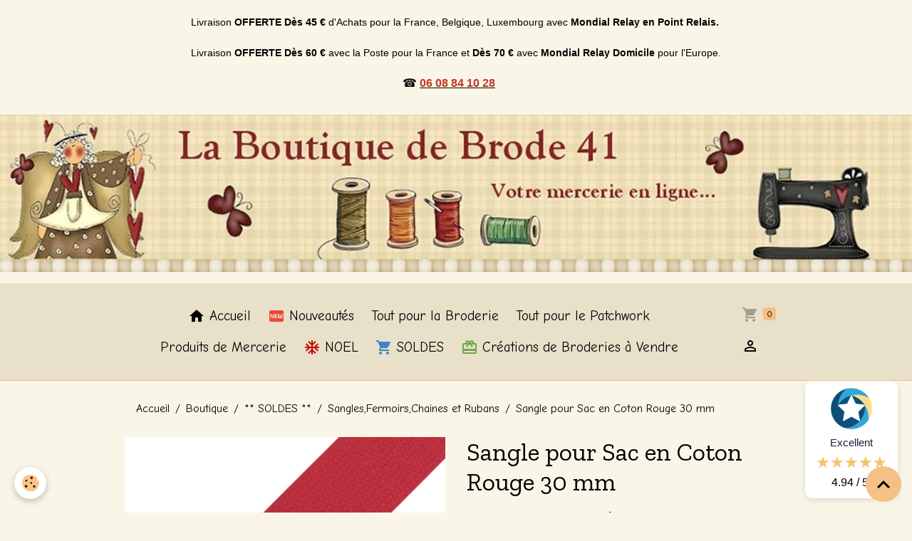

--- FILE ---
content_type: text/html; charset=UTF-8
request_url: https://www.laboutiquedebrode41.com/boutique/promotions/rubans/sangle-pour-sac-en-coton-rouge-30-mm.html
body_size: 98695
content:

<!DOCTYPE html>
<html lang="fr">
    <head>
        <title>Sangle pour Sac en Coton Rouge 30 mm</title>
        <meta name="theme-color" content="rgb(232, 224, 201)">
        <meta name="msapplication-navbutton-color" content="rgb(232, 224, 201)">
        <!-- METATAGS -->
        <!-- rebirth / drawing -->
<!--[if IE]>
<meta http-equiv="X-UA-Compatible" content="IE=edge">
<![endif]-->
<meta charset="utf-8">
<meta name="viewport" content="width=device-width, initial-scale=1, shrink-to-fit=no">
    <link href="//www.laboutiquedebrode41.com/fr/themes/designlines/606a1d7400ae56ecdf0b2c2c.css?v=6ba9c7378b8f9a7f8eb57739c1f75889" rel="stylesheet">
    <meta property="og:title" content="Sangle pour Sac en Coton Rouge 30 mm">
    <meta property="og:url" content="https://www.laboutiquedebrode41.com/boutique/promotions/rubans/sangle-pour-sac-en-coton-rouge-30-mm.html">
    <meta property="og:type" content="website">
    <meta name="description" content="Sangle pour Sac en Coton Rouge 30 mm">
    <meta property="og:description" content="Sangle pour Sac en Coton Rouge 30 mm">
    <meta name="keywords" content="Sangle pour Sac,Coton,Rouge,30mm">
    <link rel="image_src" href="https://www.laboutiquedebrode41.com/medias/images/sangle-pour-sac-en-coton-rouge-30mm.jpg">
    <meta property="og:image" content="https://www.laboutiquedebrode41.com/medias/images/sangle-pour-sac-en-coton-rouge-30mm.jpg">
    <link href="//www.laboutiquedebrode41.com/fr/themes/designlines/60a796c6f8c35cb862d14b62.css?v=e1989445a253c77f25fa39eeebcbbacc" rel="stylesheet">
    <link rel="canonical" href="https://www.laboutiquedebrode41.com/boutique/promotions/rubans/sangle-pour-sac-en-coton-rouge-30-mm.html">
    <meta name="msvalidate.01" content="EC6D9FAFD44EC109EEF68BD20847BB87">
<meta name="generator" content="e-monsite (e-monsite.com)">

    <link rel="icon" href="https://www.laboutiquedebrode41.com/medias/site/favicon/ange.jpg">
    <link rel="apple-touch-icon" sizes="114x114" href="https://www.laboutiquedebrode41.com/medias/site/mobilefavicon/ange-1.jpg?fx=c_114_114">
    <link rel="apple-touch-icon" sizes="72x72" href="https://www.laboutiquedebrode41.com/medias/site/mobilefavicon/ange-1.jpg?fx=c_72_72">
    <link rel="apple-touch-icon" href="https://www.laboutiquedebrode41.com/medias/site/mobilefavicon/ange-1.jpg?fx=c_57_57">
    <link rel="apple-touch-icon-precomposed" href="https://www.laboutiquedebrode41.com/medias/site/mobilefavicon/ange-1.jpg?fx=c_57_57">


        
    <link rel="preconnect" href="https://fonts.googleapis.com">
    <link rel="preconnect" href="https://fonts.gstatic.com" crossorigin="anonymous">
    <link href="https://fonts.googleapis.com/css?family=Comic+Neue:300,300italic,400,400italic,700,700italic%7CZilla+Slab:300,300italic,400,400italic,700,700italic&display=swap" rel="stylesheet">

<link href="//www.laboutiquedebrode41.com/themes/combined.css?v=6_1642769533_3722" rel="stylesheet">


<link rel="preload" href="//www.laboutiquedebrode41.com/medias/static/themes/bootstrap_v4/js/jquery-3.6.3.min.js?v=26012023" as="script">
<script src="//www.laboutiquedebrode41.com/medias/static/themes/bootstrap_v4/js/jquery-3.6.3.min.js?v=26012023"></script>
<link rel="preload" href="//www.laboutiquedebrode41.com/medias/static/themes/bootstrap_v4/js/popper.min.js?v=31012023" as="script">
<script src="//www.laboutiquedebrode41.com/medias/static/themes/bootstrap_v4/js/popper.min.js?v=31012023"></script>
<link rel="preload" href="//www.laboutiquedebrode41.com/medias/static/themes/bootstrap_v4/js/bootstrap.min.js?v=31012023" as="script">
<script src="//www.laboutiquedebrode41.com/medias/static/themes/bootstrap_v4/js/bootstrap.min.js?v=31012023"></script>
<script src="//www.laboutiquedebrode41.com/themes/combined.js?v=6_1642769533_3722&lang=fr"></script>
<script type="application/ld+json">
    {
        "@context" : "https://schema.org/",
        "@type" : "WebSite",
        "name" : "La Boutique de Brode41",
        "url" : "https://www.laboutiquedebrode41.com/"
    }
</script>

<script async src="//pagead2.googlesyndication.com/pagead/js/adsbygoogle.js"></script>
<script>
  (adsbygoogle = window.adsbygoogle || []).push({
    google_ad_client: "ca-pub-9962519564969678",
    enable_page_level_ads: true
  });
</script>

<!-- Global site tag (gtag.js) - Google Analytics -->
<script async src="https://www.googletagmanager.com/gtag/js?id=UA-17327757-2"></script>
<script>
  window.dataLayer = window.dataLayer || [];
  function gtag(){dataLayer.push(arguments);}
  gtag('js', new Date());

  gtag('config', 'UA-17327757-2');
</script>




        <!-- //METATAGS -->
            <script src="//www.laboutiquedebrode41.com/medias/static/js/rgpd-cookies/jquery.rgpd-cookies.js?v=2085"></script>
    <script>
                                    $(document).ready(function() {
            $.RGPDCookies({
                theme: 'bootstrap_v4',
                site: 'www.laboutiquedebrode41.com',
                privacy_policy_link: '/about/privacypolicy/',
                cookies: [{"id":null,"favicon_url":"https:\/\/ssl.gstatic.com\/analytics\/20210414-01\/app\/static\/analytics_standard_icon.png","enabled":true,"model":"google_analytics","title":"Google Analytics","short_description":"Permet d'analyser les statistiques de consultation de notre site","long_description":"Indispensable pour piloter notre site internet, il permet de mesurer des indicateurs comme l\u2019affluence, les produits les plus consult\u00e9s, ou encore la r\u00e9partition g\u00e9ographique des visiteurs.","privacy_policy_url":"https:\/\/support.google.com\/analytics\/answer\/6004245?hl=fr","slug":"google-analytics"},{"id":null,"favicon_url":"","enabled":true,"model":"addthis","title":"AddThis","short_description":"Partage social","long_description":"Nous utilisons cet outil afin de vous proposer des liens de partage vers des plateformes tiers comme Twitter, Facebook, etc.","privacy_policy_url":"https:\/\/www.oracle.com\/legal\/privacy\/addthis-privacy-policy.html","slug":"addthis"}],
                modal_title: 'Gestion\u0020des\u0020cookies',
                modal_description: 'd\u00E9pose\u0020des\u0020cookies\u0020pour\u0020am\u00E9liorer\u0020votre\u0020exp\u00E9rience\u0020de\u0020navigation,\nmesurer\u0020l\u0027audience\u0020du\u0020site\u0020internet,\u0020afficher\u0020des\u0020publicit\u00E9s\u0020personnalis\u00E9es,\nr\u00E9aliser\u0020des\u0020campagnes\u0020cibl\u00E9es\u0020et\u0020personnaliser\u0020l\u0027interface\u0020du\u0020site.',
                privacy_policy_label: 'Consulter\u0020la\u0020politique\u0020de\u0020confidentialit\u00E9',
                check_all_label: 'Tout\u0020cocher',
                refuse_button: 'Refuser',
                settings_button: 'Param\u00E9trer',
                accept_button: 'Accepter',
                callback: function() {
                    // website google analytics case (with gtag), consent "on the fly"
                    if ('gtag' in window && typeof window.gtag === 'function') {
                        if (window.jsCookie.get('rgpd-cookie-google-analytics') === undefined
                            || window.jsCookie.get('rgpd-cookie-google-analytics') === '0') {
                            gtag('consent', 'update', {
                                'ad_storage': 'denied',
                                'analytics_storage': 'denied'
                            });
                        } else {
                            gtag('consent', 'update', {
                                'ad_storage': 'granted',
                                'analytics_storage': 'granted'
                            });
                        }
                    }
                }
            });
        });
    </script>
        <script async src="https://www.googletagmanager.com/gtag/js?id=G-4VN4372P6E"></script>
<script>
    window.dataLayer = window.dataLayer || [];
    function gtag(){dataLayer.push(arguments);}
    
    gtag('consent', 'default', {
        'ad_storage': 'denied',
        'analytics_storage': 'denied'
    });
    
    gtag('js', new Date());
    gtag('config', 'G-4VN4372P6E');
</script>

        
    <!-- Global site tag (gtag.js) -->
        <script async src="https://www.googletagmanager.com/gtag/js?id=UA-17327757-2"></script>
        <script>
        window.dataLayer = window.dataLayer || [];
        function gtag(){dataLayer.push(arguments);}

gtag('consent', 'default', {
            'ad_storage': 'denied',
            'analytics_storage': 'denied'
        });
        gtag('set', 'allow_ad_personalization_signals', false);
                gtag('js', new Date());
        gtag('config', 'UA-17327757-2');
    </script>
                <script src="//www.laboutiquedebrode41.com/medias/static/themes/ems_framework/js/masonry.pkgd.min.js"></script>
        <script src="//www.laboutiquedebrode41.com/medias/static/themes/ems_framework/js/imagesloaded.pkgd.min.js"></script>
                            <script id="widget-econfiance-js" position="right" src="https://certification.e-confiance.fr/js/certification/widget.js?v=2" slug="laboutiquedebrode41" ext="fr" defer></script>
                    </head>
    <body id="boutique_run_promotions_rubans_sangle-pour-sac-en-coton-rouge-30-mm" data-template="e-commerce">
        

                <!-- CUSTOMIZE AREA -->
        <div id="top-site">
            <p><span style="font-family:Arial,Helvetica,sans-serif;"><span style="font-size:10px;"></span></span></p>

<p style="text-align: center;"><span style="font-size:18px;"><span style="font-family:Courier New,Courier,monospace;"></span></span></p>

<h3 style="margin-bottom: 19px; text-indent: 0pt; text-align: center;"><span style="font-size:10pt"><span style="font-family:&quot;Times New Roman&quot;"><span style="color:black"><span lang="fr" style="font-size:13.5pt"><span style="font-family:&quot;Courier New&quot;"><span style="language:fr"></span></span></span></span></span></span></h3>

<p style="text-align:center; margin-bottom:19px; text-indent:0pt"><span style="font-size:14px;"><span style="font-family:Tahoma,Geneva,sans-serif;"><span style="line-height:75%"><span style="color:black"><span lang="fr"><span style="line-height:75%">Livraison </span></span><strong><span lang="fr"><span style="line-height:75%"><span style="font-weight:bold">OFFERTE&nbsp;</span></span></span></strong></span></span></span></span><span style="font-size:14px;"><span style="font-family:Tahoma,Geneva,sans-serif;"><span style="line-height:75%"><span style="color:black"><strong><span lang="fr"><span style="line-height:75%"><span style="font-weight:bold">D&egrave;s 45 &euro;</span></span></span></strong><span lang="fr"><span style="line-height:75%"> d&#39;Achats p</span></span></span></span></span><span style="font-family:Tahoma,Geneva,sans-serif;"><span style="line-height:75%"><span style="color:black"><span lang="fr"><span style="line-height:75%">our la France,&nbsp;Belgique, Luxembourg&nbsp;</span></span></span></span></span><span style="font-family:Tahoma,Geneva,sans-serif;"><span style="line-height:75%"><span style="color:black"><span lang="fr"><span style="line-height:75%">avec&nbsp;</span></span><span lang="fr"><span style="line-height:75%"><span style="font-weight:bold">Mondial Relay en Point Relais.&nbsp;</span></span></span></span></span></span></span></p>

<p style="text-align:center; margin-bottom:19px; text-indent:0pt"><span style="font-size:14px;"><span style="font-family:Tahoma,Geneva,sans-serif;"><span style="color:black"><span style="font-size:14px;"><span style="font-family:Tahoma,Geneva,sans-serif;"><span style="line-height:75%"><span style="color:black"><span lang="fr"><span style="line-height:75%">Livraison </span></span><strong><span lang="fr"><span style="line-height:75%"><span style="font-weight:bold">OFFERTE&nbsp;</span></span></span>D&egrave;s 60 &euro;</strong>&nbsp;avec la Poste&nbsp;pour la France&nbsp;et&nbsp;</span></span></span></span><span style="font-size:14px;"><span style="font-family:Tahoma,Geneva,sans-serif;"><span style="line-height:75%"><span style="color:black"><strong><span lang="fr"><span style="line-height:75%"><span style="font-weight:bold">D&egrave;s </span></span></span></strong></span></span></span></span><strong>70 &euro;</strong> avec <strong>Mondial Relay Domicile</strong>&nbsp;pour l&#39;Europe.</span></span></span></p>

<p style="text-align: center;"><span style="font-size:18px;"><span style="font-family:Courier New,Courier,monospace;"></span></span></p>

<p style="text-align: center;"><span style="font-family:Tahoma,Geneva,sans-serif;"><span style="font-size:16px;">☎️&nbsp;<strong><a href="tel:0608841028"><span style="color:#c0392b;">06 08 84 10 28</span></a><span style="color:#c0392b;">&nbsp; </span></strong></span></span><span style="font-size:14px;"><span style="font-family:Tahoma,Geneva,sans-serif;">&nbsp;</span><span style="font-family:Courier New,Courier,monospace;">&nbsp;</span></span></p>

<p style="text-align: center;"><span style="color:#c0392b;"></span><span style="display: none;">&nbsp;</span></p>

        </div>
                <!-- BRAND TOP -->
                                                                                    <div id="brand-top-wrapper" class="contains-brand d-flex justify-content-center">
                                    <a class="top-brand d-block text-center mr-0" href="https://www.laboutiquedebrode41.com/">
                                                    <img src="https://www.laboutiquedebrode41.com/medias/site/logos/logo2.jpg" alt="laboutiquedebrode41" class="img-fluid brand-logo d-none d-lg-inline-block">
                                                                            <span class="brand-titles d-lg-flex flex-column mb-0">
                                <span class="brand-title d-none">La Boutique de Brode41</span>
                                                    </span>
                                            </a>
                            </div>
        
        <!-- NAVBAR -->
                                                                                                                                    <nav class="navbar navbar-expand-lg py-lg-4 radius-top" id="navbar" data-animation="sliding">
                        <div class="container">
                                            <button id="buttonBurgerMenu" title="BurgerMenu" class="navbar-toggler collapsed" type="button" data-toggle="collapse" data-target="#menu">
                    <span></span>
                    <span></span>
                    <span></span>
                    <span></span>
                </button>
                <div class="collapse navbar-collapse flex-lg-grow-0 mx-lg-auto" id="menu">
                                                                                                                <ul class="navbar-nav navbar-menu nav-all nav-all-center">
                                                                                                                                                                                            <li class="nav-item" data-index="1">
                            <a class="nav-link" href="https://www.laboutiquedebrode41.com/">
                                                                                                                                                                                <i class="material-icons md-home"></i>
                                                                Accueil
                            </a>
                                                                                </li>
                                                                                                                                                                                            <li class="nav-item" data-index="2">
                            <a class="nav-link" href="https://www.laboutiquedebrode41.com/pages/les-nouveautes-de-la-semaine.html">
                                                                                                                                                                                <i class="material-icons md-fiber_new" style="color:rgb(244, 67, 54)"></i>
                                                                Nouveautés
                            </a>
                                                                                </li>
                                                                                                                                                                                            <li class="nav-item" data-index="3">
                            <a class="nav-link" href="https://www.laboutiquedebrode41.com/boutique/tout-pour-la-broderie/" onclick="window.open(this.href);return false;">
                                                                Tout pour la Broderie
                            </a>
                                                                                </li>
                                                                                                                                                                                            <li class="nav-item" data-index="4">
                            <a class="nav-link" href="https://www.laboutiquedebrode41.com/boutique/tout-pour-le-patchwork/" onclick="window.open(this.href);return false;">
                                                                Tout pour le Patchwork
                            </a>
                                                                                </li>
                                                                                                                                                                                            <li class="nav-item" data-index="5">
                            <a class="nav-link" href="https://www.laboutiquedebrode41.com/boutique/produits-de-mercerie/" onclick="window.open(this.href);return false;">
                                                                Produits de Mercerie
                            </a>
                                                                                </li>
                                                                                                                                                                                            <li class="nav-item" data-index="6">
                            <a class="nav-link" href="https://www.laboutiquedebrode41.com/boutique/noel/">
                                                                                                                                                                                <i class="material-icons md-ac_unit" style="color:rgb(204, 0, 0)"></i>
                                                                NOEL
                            </a>
                                                                                </li>
                                                                                                                                                                                            <li class="nav-item" data-index="7">
                            <a class="nav-link" href="https://www.laboutiquedebrode41.com/boutique/promotions/" onclick="window.open(this.href);return false;">
                                                                                                                                                                                <i class="material-icons md-local_grocery_store" style="color:rgb(61, 133, 198)"></i>
                                                                SOLDES
                            </a>
                                                                                </li>
                                                                                                                                                                                            <li class="nav-item" data-index="8">
                            <a class="nav-link" href="https://www.laboutiquedebrode41.com/boutique/creations-de-broderies-a-vendre/">
                                                                                                                                                                                <i class="material-icons md-card_giftcard" style="color:rgb(106, 168, 79)"></i>
                                                                Créations de Broderies à Vendre
                            </a>
                                                                                </li>
                                    </ul>
            
                                    
                    
                                        <ul class="navbar-nav navbar-widgets ml-lg-4">
                                                                        <li class="nav-item">
                            <a href="https://www.laboutiquedebrode41.com/boutique/do/cart/" class="nav-link">
                                <i class="material-icons md-shopping_cart"></i>
                                <span class="d-lg-none">Panier</span>
                                <span class="badge badge-primary" data-role="cart-count"></span>
                            </a>
                        </li>
                        <li class="nav-item">
                            <a href="https://www.laboutiquedebrode41.com/boutique/do/account/" class="nav-link">
                                <i class="material-icons md-perm_identity"></i>
                                <span class="d-lg-none">Votre compte</span>
                            </a>
                        </li>
                                            </ul>
                                        
                    
                                    </div>
                        </div>
                    </nav>

        <!-- HEADER -->
                <!-- //HEADER -->

        <!-- WRAPPER -->
                                        <div id="wrapper">

                            <main id="main">

                                                                    <div class="container">
                                                        <ol class="breadcrumb">
                                    <li class="breadcrumb-item"><a href="https://www.laboutiquedebrode41.com">Accueil</a></li>
                                                <li class="breadcrumb-item"><a href="https://www.laboutiquedebrode41.com/boutique/">Boutique</a></li>
                                                <li class="breadcrumb-item"><a href="https://www.laboutiquedebrode41.com/boutique/promotions/">** SOLDES **</a></li>
                                                <li class="breadcrumb-item"><a href="https://www.laboutiquedebrode41.com/boutique/promotions/rubans/">Sangles,Fermoirs,Chaines et Rubans</a></li>
                                                <li class="breadcrumb-item active">Sangle pour Sac en Coton Rouge 30 mm</li>
                        </ol>

    <script type="application/ld+json">
        {
            "@context": "https://schema.org",
            "@type": "BreadcrumbList",
            "itemListElement": [
                                {
                    "@type": "ListItem",
                    "position": 1,
                    "name": "Accueil",
                    "item": "https://www.laboutiquedebrode41.com"
                  },                                {
                    "@type": "ListItem",
                    "position": 2,
                    "name": "Boutique",
                    "item": "https://www.laboutiquedebrode41.com/boutique/"
                  },                                {
                    "@type": "ListItem",
                    "position": 3,
                    "name": "** SOLDES **",
                    "item": "https://www.laboutiquedebrode41.com/boutique/promotions/"
                  },                                {
                    "@type": "ListItem",
                    "position": 4,
                    "name": "Sangles,Fermoirs,Chaines et Rubans",
                    "item": "https://www.laboutiquedebrode41.com/boutique/promotions/rubans/"
                  },                                {
                    "@type": "ListItem",
                    "position": 5,
                    "name": "Sangle pour Sac en Coton Rouge 30 mm",
                    "item": "https://www.laboutiquedebrode41.com/boutique/promotions/rubans/sangle-pour-sac-en-coton-rouge-30-mm.html"
                  }                          ]
        }
    </script>
                                                </div>
                                            
                                        
                                        
                                                                                                        
<div class="view view-eco" id="view-item" data-category="rubans">
    <div class="container">
        <div class="row">
                            <div class="col-12 col-md-6">
                    <div id="eco-carousel" class="carousel slide" data-height="auto" data-interval="false" data-role="product-carousel">
                                                <div class="carousel-inner">
                                                            <div class="carousel-item active"  >
                                    <a href="https://www.laboutiquedebrode41.com/medias/images/sangle-en-coton-rouge-30mm.jpg" data-toggle="lightbox" data-gallery="product-pictures" data-type="image">
                                        <img src="https://www.laboutiquedebrode41.com/medias/images/sangle-en-coton-rouge-30mm.jpg?v=1" alt="Sangle en coton rouge 30mm" class="carousel-img img-fluid">
                                    </a>
                                </div>
                                                        <span id="carousel-zoom"><i class="material-icons md-zoom_in md-lg"></i></span>
                        </div>
                    </div>
                                    </div>
                        <div class="col-12 col-md-6">

                <h1 class="view-title">
                    Sangle pour Sac en Coton Rouge 30 mm                 </h1>

                
                <div class="shortdescription">
                                                                        <p><span style="font-size:18px;"><span style="font-family:Arial,Helvetica,sans-serif;">Sangle pour sac 30mm, &eacute;paisseur 1,4 mm</span></span></p>

<p><span style="font-size:18px;"><span style="font-family:Arial,Helvetica,sans-serif;">100% coton,&nbsp;</span></span></p>

<p><span style="font-size:18px;"><span style="font-family:Arial,Helvetica,sans-serif;"><span style="color: rgb(153, 51, 102);"><strong>La sangle est vendue qu&#39;au m&egrave;tre ou multiple de m&egrave;tre</strong></span></span></span></p>

<p><span style="font-size:18px;"><span style="font-family:Arial,Helvetica,sans-serif;"><span style="color: rgb(153, 51, 102);"><strong>En cas d&#39;achat multiple, l&#39;article ne sera pas coup&eacute;</strong></span></span></span></p>

<p><span style="font-size:18px;"><span style="font-family:Arial,Helvetica,sans-serif;"><span style="color: rgb(153, 51, 102);"><strong>Si vous d&eacute;sirez 2 m&egrave;tres, vous mettez 2 dans la Qt&eacute;, Ainsi de suite...</strong></span></span></span></p>
                                                            </div>

                                    <div class="introduction">
                        <p><script
src="https://www.paypal.com/sdk/js?client-id=AW8B6q7UO5EbVsfT09LKY0nZ8ichWZUCV2ta1v2rS3wexyPsgh3yXu1YIbE-3QTfqdlCrfTogZ8QDDfZ&currency=EUR&components=messages"
data-namespace="PayPalSDK">
</script><!-- Dans votre code, mettez à jour dynamiquement
data-pp-amount en le remplaçant par le prix ou le montant du panier.
Par exemple, data-pp-amount="89,99"
pour un produit de 89,99 €.
--></p>

<p>&nbsp;</p>

<table align="left" border="0" cellpadding="0" cellspacing="0" style="width:auto;">
	<tbody>
		<tr>
			<td style="width: 125px;"><img alt="Payplug logo" class="img-left" src="https://www.laboutiquedebrode41.com/medias/images/payplug-logo.png?fx=r_125_70" style="width: 109px; height: 60px; float: left;" /></td>
			<td>
			<p><span style="font-size:14px;"><span style="font-family:Arial,Helvetica,sans-serif;"><img alt="Paiement 100% sécurisé" id="ps_checkout-payment-method-logo-block-img" src="https://www.demerenfille.fr/modules/ps_checkout/views/img/lock_checkout.svg" />&nbsp;Paiement 100% s&eacute;curis&eacute;</span></span></p>

			<p><span style="font-size:14px;"><span style="font-family:Arial,Helvetica,sans-serif;"><span style="font-size:14px;"><span style="font-family:Arial,Helvetica,sans-serif;"><img alt="" data-v-65649e9b="" role="presentation" src="https://www.paypalobjects.com/js-sdk-logos/2.2.7/paypal-default.svg" style="float: left;" /></span></span></span></span><span style="font-size:14px;"><span style="font-family:Arial,Helvetica,sans-serif;"><span style="font-size:14px;"><span style="font-family:Arial,Helvetica,sans-serif;"><span style="font-size:14px;"><span style="font-family:Arial,Helvetica,sans-serif;"><span style="font-size:14px;"><span style="font-family:Arial,Helvetica,sans-serif;"><span style="font-size:14px;"><span style="font-family:Arial,Helvetica,sans-serif;">&nbsp;&nbsp;<span style="font-size:14px;"><span style="font-family:Arial,Helvetica,sans-serif;"><span style="font-size:14px;"><span style="font-family:Arial,Helvetica,sans-serif;"><img alt="" data-v-b9787851="" role="presentation" src="https://www.paypalobjects.com/js-sdk-logos/2.2.7/pp-default.svg" />&nbsp;</span></span></span></span></span></span></span></span></span></span></span></span></span></span><span style="font-size:12px;"><span style="font-family:Arial,Helvetica,sans-serif;"><span style="font-family:Arial,Helvetica,sans-serif;"><span style="font-family:Arial,Helvetica,sans-serif;"><span style="font-family:Arial,Helvetica,sans-serif;"><span style="font-family:Arial,Helvetica,sans-serif;">4X PayPal&nbsp;</span></span></span></span></span></span></p>
			</td>
		</tr>
		<tr>
			<td style="text-align: center;">&nbsp;<img alt="Camion 0 4" class="img-center" height="60" src="https://www.laboutiquedebrode41.com/medias/images/camion-0--4.jpg?fx=r_60_60" width="60" /></td>
			<td>
			<p style="text-indent: 0pt;">&nbsp;</p>

			<p style="text-indent: 0pt;"><span style="font-size:14px;"><a href="https://www.laboutiquedebrode41.com/pages/informations/frais-de-port-gratuit-50.html"><span style="font-family:Arial,Helvetica,sans-serif;"><span style="color:black"><span lang="fr"><span style="font-weight:bold">LIVRAISON&nbsp;</span></span></span></span><span style="font-family:Arial,Helvetica,sans-serif;"><span style="color:black"><span lang="fr"><span style="font-weight:bold">OFFERTE</span></span></span></span></a></span></p>

			<p style="text-indent: 0pt;"><span style="font-size:12px;"><a href="https://www.laboutiquedebrode41.com/pages/informations/frais-de-port-gratuit-50.html"><span style="color:#2980b9;"><span style="font-family:&quot;Times New Roman&quot;"><strong><span style="font-family:Arial,Helvetica,sans-serif;"><span lang="fr">A partir de</span></span></strong></span><strong><span style="font-family:Arial,Helvetica,sans-serif;">&nbsp;</span><span style="font-family:Arial,Helvetica,sans-serif;"><span lang="fr">45&euro; d&rsquo;achat en Point Relais</span></span></strong></span></a></span></p>
			</td>
		</tr>
	</tbody>
</table>

<p>&nbsp;</p>
                    </div>
                
                
    
<div id="site-module-4e8268025c2e6fde4dbcee2e" class="site-module" data-itemid="4e8268025c2e6fde4dbcee2e" data-siteid="4e8267fdb5b96fde4dbceefc" data-category="item"></div>

                                        <div class="basket" data-role="basket">
        
        
                    <p class="availability"><span class="availibity-label">Disponibilité :</span> <i class="material-icons md-lens md-sm text-success"></i> Article disponible</p>
        
                            
        
        
        
        
                    <div class="add-to-basket">
                <div class="price">
                                            <p><span title="Soldes" class="badge badge-sale">Soldes</span></p>
                    
                                        
                                            <p>
                                                            <span class="old-price price-ttc d-inline-block mr-2">1,80€ &nbsp;TTC</span>
                                                        <span class="final-price price-ttc d-inline-block">0,90€&nbsp;TTC</span>
                        </p>
                    
                                            <p class="text-muted">
                                                                                                                                
                                soit <strong>50%</strong> de remise
                                                    </p>
                                    </div>
                                                        <div class="input-group numeric-stepper" data-max="25" data-role="eco-numeric-stepper">
                        <div class="input-group-prepend">
                            <button type="button" class="btn btn-secondary" disabled data-stepper="down">
                                <i class="material-icons md-remove"></i>
                            </button>
                        </div>
                        <input data-role="product-qty" id="qty_606a1d73f1e956ecdf0b73ba" type="text" value="1" class="form-control">
                        <div class="input-group-append">
                            <button type="button" class="btn btn-secondary" data-stepper="up">
                                <i class="material-icons md-add"></i>
                            </button>
                        </div>
                    </div>
                                            <button id="add-to-cart-desktop" type="button" class="btn btn-primary" onclick="modules.ecom.addToCart('https://www.laboutiquedebrode41.com/boutique', '606a1d73f1e956ecdf0b73ba', '', $('#qty_606a1d73f1e956ecdf0b73ba').val(), 0, '');">Ajouter au panier</button>
                                                                        </div>
        
        
            </div>

                
                
                
                
                                        <p class="tag-line">
                    <a href="https://www.laboutiquedebrode41.com/boutique/do/tag/sangle-pour-sac" class="btn btn-outline-secondary btn-sm">Sangle pour Sac</a>
            </p>

                            </div>
        </div>
    </div>

            
<div id="rows-606a1d7400ae56ecdf0b2c2c" class="rows" data-total-pages="1" data-current-page="1">
                            
                        
                                                                                        
                                                                
                
                        
                
                
                                    
                
                                                    
        
                                    <div id="row-606a1d7400ae56ecdf0b2c2c-1" class="row-container pos-1  page_1 container">
                    <div class="row-content">
                                                    <h2 class="row-title text-center" data-line-v-id="649c2e04e3ef97ffe760132c">
                                                                Sangle pour Sac en Coton Rouge 30 mm
                                                            </h2>
                                                                                <div class="row" data-role="line">
                                    
                                                                                
                                                                                                                                                                                                            
                                                                                                                                                                
                                                                                
                                                                                
                                                                                                                        
                                                                                
                                                                                                                                                                                                                                                                        
                                                                                        <div data-role="cell" data-size="lg" id="cell-649c2e04e400fdf6c60dbcf0" class="col empty-column">
                                               <div class="col-content col-no-widget">                                                        &nbsp;
                                                                                                    </div>
                                            </div>
                                                                                                                                                        </div>
                                            </div>
                                    </div>
                        </div>

    
    
    
    <div class="container plugin-list">
        <div class="row">
            <div class="col">
                <div class="plugins">
                    
                                            <div id="social-" class="plugin" data-plugin="social">
    <div class="a2a_kit a2a_kit_size_32 a2a_default_style">
        <a class="a2a_dd" href="https://www.addtoany.com/share"></a>
        <a class="a2a_button_facebook"></a>
        <a class="a2a_button_x"></a>
        <a class="a2a_button_email"></a>
    </div>
    <script>
        var a2a_config = a2a_config || {};
        a2a_config.onclick = 1;
        a2a_config.locale = "fr";
    </script>
    <script async src="https://static.addtoany.com/menu/page.js"></script>
</div>                    
                    
                    
                                    </div>
            </div>
        </div>
    </div>

    
            <div id="bottom-eco" class="container mt-4">
            <div class="row">
                <div class="col">
                    
<div id="rows-666b12670ea8439c0103732d" class="rows" data-total-pages="1" data-current-page="1">
                            
                        
                                                                                        
                                                                
                
                        
                
                
                                    
                
                                
        
                                    <div id="row-666b12670ea8439c0103732d-1" class="row-container pos-1  page_1 container">
                    <div class="row-content">
                                                                                <div class="row" data-role="line">
                                    
                                                                                
                                                                                                                                                                                                            
                                                                                                                                                                
                                                                                
                                                                                
                                                                                                                        
                                                                                
                                                                                                                                                                                                                                                                        
                                                                                        <div data-role="cell" data-size="lg" id="cell-666b12670ee829fdb4301d1f" class="col empty-column">
                                               <div class="col-content col-no-widget">                                                        &nbsp;
                                                                                                    </div>
                                            </div>
                                                                                                                                                        </div>
                                            </div>
                                    </div>
                        </div>

                </div>
            </div>
        </div>
    
    
    
    
                <script type="application/ld+json">
        {
          "@context": "http://schema.org/",
          "@type": "Product",
          "name": "Sangle pour Sac en Coton Rouge 30 mm",
                    "image": [
                          "https://www.laboutiquedebrode41.com/medias/images/sangle-en-coton-rouge-30mm.jpg"                      ],
                    "description": "&lt;p&gt;&lt;span style=&quot;font-size:18px;&quot;&gt;&lt;span style=&quot;font-family:Arial,Helvetica,sans-serif;&quot;&gt;Sangle pour sac 30mm, &amp;eacute;paisseur 1,4 mm&lt;/span&gt;&lt;/span&gt;&lt;/p&gt;

&lt;p&gt;&lt;span style=&quot;font-size:18px;&quot;&gt;&lt;span style=&quot;font-family:Arial,Helvetica,sans-serif;&quot;&gt;100% coton,&amp;nbsp;&lt;/span&gt;&lt;/span&gt;&lt;/p&gt;

&lt;p&gt;&lt;span style=&quot;font-size:18px;&quot;&gt;&lt;span style=&quot;font-family:Arial,Helvetica,sans-serif;&quot;&gt;&lt;span style=&quot;color: rgb(153, 51, 102);&quot;&gt;&lt;strong&gt;La sangle est vendue qu&amp;#39;au m&amp;egrave;tre ou multiple de m&amp;egrave;tre&lt;/strong&gt;&lt;/span&gt;&lt;/span&gt;&lt;/span&gt;&lt;/p&gt;

&lt;p&gt;&lt;span style=&quot;font-size:18px;&quot;&gt;&lt;span style=&quot;font-family:Arial,Helvetica,sans-serif;&quot;&gt;&lt;span style=&quot;color: rgb(153, 51, 102);&quot;&gt;&lt;strong&gt;En cas d&amp;#39;achat multiple, l&amp;#39;article ne sera pas coup&amp;eacute;&lt;/strong&gt;&lt;/span&gt;&lt;/span&gt;&lt;/span&gt;&lt;/p&gt;

&lt;p&gt;&lt;span style=&quot;font-size:18px;&quot;&gt;&lt;span style=&quot;font-family:Arial,Helvetica,sans-serif;&quot;&gt;&lt;span style=&quot;color: rgb(153, 51, 102);&quot;&gt;&lt;strong&gt;Si vous d&amp;eacute;sirez 2 m&amp;egrave;tres, vous mettez 2 dans la Qt&amp;eacute;, Ainsi de suite...&lt;/strong&gt;&lt;/span&gt;&lt;/span&gt;&lt;/span&gt;&lt;/p&gt;",
          "mpn": "Sangle pour sac",
                                                  "aggregateRating": {
                    "@type": "AggregateRating",
                    "ratingValue": "4.94",
                    "ratingCount": "432"
                  },
                                          "review": [
                            {
                  "@type": "Review",
                  "author": {
                    "@type": "Person",
                    "name": "Corinne C"
                  },
                  "reviewRating": {
                    "@type": "Rating",
                    "ratingValue": "5",
                    "bestRating": "5"
                  },
                  "datePublished": "2026-01-19T16:51:46+01:00",
                  "reviewBody": "C'est toujours parfait ! Merci !"
                },                            {
                  "@type": "Review",
                  "author": {
                    "@type": "Person",
                    "name": "SYLVIE S"
                  },
                  "reviewRating": {
                    "@type": "Rating",
                    "ratingValue": "5",
                    "bestRating": "5"
                  },
                  "datePublished": "2026-01-19T13:41:39+01:00",
                  "reviewBody": "comme toujours tres bien"
                },                            {
                  "@type": "Review",
                  "author": {
                    "@type": "Person",
                    "name": "Sophie D"
                  },
                  "reviewRating": {
                    "@type": "Rating",
                    "ratingValue": "5",
                    "bestRating": "5"
                  },
                  "datePublished": "2026-01-19T13:09:00+01:00",
                  "reviewBody": "Commande expédiée très rapidement,comme dhabitude !!! RAS pour"
                },                            {
                  "@type": "Review",
                  "author": {
                    "@type": "Person",
                    "name": "Cecile L"
                  },
                  "reviewRating": {
                    "@type": "Rating",
                    "ratingValue": "5",
                    "bestRating": "5"
                  },
                  "datePublished": "2026-01-19T12:13:55+01:00",
                  "reviewBody": "Cest toujours un plaisir de commander avec Véronique !! Elle nous tient bien informés du suivi des commandes et fait toujours au mieux!! Merci Véronique !"
                },                            {
                  "@type": "Review",
                  "author": {
                    "@type": "Person",
                    "name": "Laurence V"
                  },
                  "reviewRating": {
                    "@type": "Rating",
                    "ratingValue": "5",
                    "bestRating": "5"
                  },
                  "datePublished": "2026-01-18T13:20:03+01:00",
                  "reviewBody": "Très bonne expérience"
                }                      ],
                    "offers": {
                          "@type": "Offer",
              "price": "1.80",
                        "priceCurrency": "EUR",
            "url": "https://www.laboutiquedebrode41.com/boutique/promotions/rubans/sangle-pour-sac-en-coton-rouge-30-mm.html",
            "priceValidUntil": "2026-02-22",
                        "availability": "http://schema.org/InStock",
                                    "shippingDetails":
            {
                "@type": "OfferShippingDetails",
                "shippingRate": {
                "@type": "MonetaryAmount",
                    "value": "9.40",
                    "currency": "EUR"
                },
                "shippingDestination": {
                    "@type": "DefinedRegion",
                    "addressCountry": "FR"
                },
                "deliveryTime": {
                    "@type": "ShippingDeliveryTime",
                    "handlingTime": {
                      "@type": "QuantitativeValue",
                      "minValue": 1,
                      "maxValue": 5,
                      "unitCode": "DAY"
                    },
                    "transitTime": {
                      "@type": "QuantitativeValue",
                      "minValue": 1,
                      "maxValue": 5,
                      "unitCode": "DAY"
                    }
                }
            },
                        "seller": {
             "@type": "Organization",
             "name": "La Boutique de Brode41"
            }
          }
        }
    </script>

    
                <script>
        if (window.innerWidth < 575) {
            window.addEventListener("scroll", function() {
                var scrollPosition = window.pageYOffset || document.documentElement.scrollTop;
                var scrollToTopButton = document.querySelector(".scroll-to-top");

            });

            window.addEventListener("scroll", function() {
                var scrollPosition = window.pageYOffset || document.documentElement.scrollTop;
                var anchor_mobile = document.getElementById("anchor-mobile");

                if (scrollPosition > 500) {

                    // Afficher le bouton lorsqu'on est à plus de 500px du haut de la page
                    // On joue avec l'opacité pour l'effet de transition

                    setTimeout(() => {  anchor_mobile.classList.remove("d-none"); }, 0);
                    setTimeout(() => {  anchor_mobile.classList.remove("opacity-0"); }, 300);
                }
                else {

                    anchor_mobile.classList.add("opacity-0");
                    anchor_mobile.classList.add("d-none");
                }
            });

            if (document.querySelector(".scroll-to-top")) {

                document.querySelector(".scroll-to-top").addEventListener("click", function() {
                    window.scrollTo({
                        top: 0,
                        behavior: "smooth"
                    });
                });

            }

        }
    </script>

    
    
    <script>
        emsChromeExtension.init('product', '606a1d73f1e956ecdf0b73ba', 'e-monsite.com');
    </script>

    </div>

<script>
    $(document).ready(function() {
        //Affichage du nombre d'étoiles dynamique selon note moyenne
        var avRatings = document.getElementsByClassName('econfiance-product-reviews-av_rating');
        for (var i = 0, len = avRatings.length; i < len; i++) {
            var avRating = avRatings[i];
            // Note utilisateur
            var average = avRating.getAttribute('data-rating');
            var reviewId = avRating.id;
            // Note initiale
            var ratings = [
                average
            ];
            // Nb total d'étoile
            var starsTotal = 5;
            for (var rating in ratings) {
                // Obtenir pourcentage
                var starPercentage = ratings[rating] / starsTotal * 100;
                // Arrondir au 10 le plus proche
                var starPercentageRounded = `${starPercentage}%`;
                // Définir le remplissage des étoiles selon pourcentage
                document.querySelector(`#econfiance-product-reviews-stars-inner-`+reviewId).style.width = starPercentageRounded;
            }
        }
    });
</script>

                </main>

                        </div>
        <!-- //WRAPPER -->

                <footer id="footer" class="frieze-circles">
                            
<div id="rows-60a796c6f8c35cb862d14b62" class="rows" data-total-pages="1" data-current-page="1">
                            
                        
                                                                                        
                                                                
                
                        
                
                
                                    
                                    
                                
        
                                    <div id="row-60a796c6f8c35cb862d14b62-1" class="row-container pos-1 page_1 row-separated container">
                    <div class="row-content">
                                                                                <div class="row align-items-stretch" data-role="line">
                                    
                                                                                
                                                                                                                                                                                                            
                                                                                                                                                                                                                                                    
                                                                                
                                                                                
                                                                                                                        
                                                                                                                                                                    
                                                                                                                                                                            
                                                                                        <div data-role="cell" data-size="sm" id="cell-675f43af003c000000029f32" class="col " style="-ms-flex-preferred-size:33.333333333333%;flex-basis:33.333333333333%">
                                               <div class="col-content col-no-widget">                                                        <p style="text-align: center;"><a href="https://www.laboutiquedebrode41.com/pages/informations/contact.html"><img alt="Heures ouverture" class="img-center img-circle" height="299" src="/medias/images/heures-ouverture.jpg?fx=r_376_300" width="376" /></a></p>

                                                                                                    </div>
                                            </div>
                                                                                                                        
                                                                                
                                                                                                                                                                                                            
                                                                                                                                                                                                                                                    
                                                                                
                                                                                
                                                                                                                        
                                                                                                                                                                    
                                                                                                                                                                            
                                                                                        <div data-role="cell" data-size="xs" id="cell-68a3756e9d350000000217a7" class="col " style="-ms-flex-preferred-size:22.239459029435%;flex-basis:22.239459029435%">
                                               <div class="col-content col-no-widget">                                                        <p style="text-align: center;">&nbsp;</p>

<p style="text-align: center;"><span style="font-size:18px;"><span style="font-family:Arial,Helvetica,sans-serif;">Suivez nous sur</span></span>&nbsp;</p>

<p style="text-align: center;"><a href="https://www.facebook.com/laboutique.debrode?locale=fr_FR" title="Favebook"><img alt="Favebook" class="img-center img-circle" height="100" src="/medias/images/favebook.png?fx=r_100_100" width="100" /></a><a href="https://www.instagram.com/laboutiquedebrode41/" title="Instragram logo"><img alt="Instragram logo" class="img-center img-circle" height="100" src="/medias/images/instragram-logo.jpg?fx=r_100_100" width="100" /></a></p>

                                                                                                    </div>
                                            </div>
                                                                                                                        
                                                                                
                                                                                                                                                                                                            
                                                                                                                                                                                                                                                    
                                                                                
                                                                                
                                                                                                                        
                                                                                                                                                                    
                                                                                                                                                                            
                                                                                        <div data-role="cell" data-size="sm" id="cell-675f4e8724ed00000002e538" class="col " style="-ms-flex-preferred-size:44.427207637232%;flex-basis:44.427207637232%">
                                               <div class="col-content col-no-widget">                                                        
<div id="rmOrganism">
  <div class="rmEmbed rmLayout--horizontal rmBase">
    <div data-page-type="formSubscribe" class="rmBase__body rmSubscription">
      <form method="post" action="https://t76600c13.emailsys2a.net/289/300/c0e9f4c482/subscribe/form.html?_g=1758389666" class="rmBase__content">
        <div class="rmBase__container">
          <div class="rmBase__section">
            <div class="rmBase__el rmBase__el--heading">
              <h1 class="rmBase__comp--heading">
                Inscription à Newsletter
    <!-- this linebreak is important, don't remove it! this will force trailing linebreaks to be displayed -->
                <br>
              </h1>
            </div>
          </div>
          <div class="rmBase__section">
            <div class="rmBase__el rmBase__el--text">
              <div class="rmBase__comp--text">
                Restez Informé des Nouveautés et des Offres Spéciales !
    <!-- this linebreak is important, don't remove it! this will force trailing linebreaks to be displayed -->
                <br>
              </div>
            </div>
          </div>
          <div class="rmBase__section">
            <div class="rmBase__el rmBase__el--input rmBase__el--label-pos-none" data-field="firstname">
              <label for="firstname" class="rmBase__compLabel rmBase__compLabel--hideable">
                Prénom
              </label>
              <div class="rmBase__compContainer">
                <input type="text" name="firstname" id="firstname" placeholder="Prénom" value="" class="rmBase__comp--input comp__input">
                <div class="rmBase__compError"></div>
              </div>
            </div>
            <div class="rmBase__el rmBase__el--input rmBase__el--label-pos-none" data-field="lastname">
              <label for="lastname" class="rmBase__compLabel rmBase__compLabel--hideable">
                Nom de famille
              </label>
              <div class="rmBase__compContainer">
                <input type="text" name="lastname" id="lastname" placeholder="Nom de famille" value="" class="rmBase__comp--input comp__input">
                <div class="rmBase__compError"></div>
              </div>
            </div>
            <div class="rmBase__el rmBase__el--input rmBase__el--label-pos-none" data-field="email">
              <label for="email" class="rmBase__compLabel rmBase__compLabel--hideable rmBase__compLabel--required">
                Adresse mail
              </label>
              <div class="rmBase__compContainer">
                <input type="text" name="email" id="email" placeholder="E-mail" value="" class="rmBase__comp--input comp__input">
                <div class="rmBase__compError"></div>
              </div>
            </div>
          </div>
          <div class="rmBase__section">
            <div class="rmBase__el rmBase__el--text">
              <div class="rmBase__comp--text">
                Merci de renseigner un texte
    <!-- this linebreak is important, don't remove it! this will force trailing linebreaks to be displayed -->
                <br>
              </div>
            </div>
          </div>
          <div class="rmBase__section">
            <div class="rmBase__el rmBase__el--consent" data-field="consent_text">
              <div class="rmBase__comp--checkbox">
                J'accepte l'utilisation de mes données personnelles pour recevoir les newsletters de la Boutique de Brode41 et je sais que je peux révoquer cette autorisation à tout moment.
              </div>
            </div>
          </div>
          <div class="rmBase__section">
            <div class="rmBase__el rmBase__el--cta">
              <button type="submit" class="rmBase__comp--cta">
                S'inscrire
              </button>
            </div>
          </div>
        </div>
      </form>
    </div>
    <div data-page-type="pageSubscribeSuccess" class="rmBase__body rmSubscription hidden">
      <div class="rmBase__content">
        <div class="rmBase__container">
          <div class="rmBase__section">
            <div class="rmBase__el rmBase__el--heading">
              <h1 class="rmBase__comp--heading">
                Merci pour votre inscription !
    <!-- this linebreak is important, don't remove it! this will force trailing linebreaks to be displayed -->
                <br>
              </h1>
            </div>
          </div>
          <div class="rmBase__section">
            <div class="rmBase__el rmBase__el--text">
              <div class="rmBase__comp--text">
                Nous venons de vous envoyer un e-mail ! Veuillez confirmer votre inscription en cliquant sur le lien d'activation qu'il contient.
    <!-- this linebreak is important, don't remove it! this will force trailing linebreaks to be displayed -->
                <br>
              </div>
            </div>
          </div>
        </div>
      </div>
    </div>
  </div>
</div>
<style>
        .rmBody.rmBody--embed {
        background: #E8E0C9;
    }
    #rmOrganism .rmBase {
        background: #E8E0C9;
        color: #922829;
        font-family: Arial, Helvetica, sans-serif;
    }
    #rmOrganism .rmBase__comp--textlink {
        color: #FFFFFF;
    }
    #rmOrganism .rmBase__comp--link {
        color: #FFFFFF;
    }
    #rmOrganism .rmBase__comp--button {
        background: #FFFFFF;
        border: 2px solid #959484;
        border-radius: 5px;
        color: #363635;
    }
    #rmOrganism .rmBase__comp--cta {
        background: #FFFFFF;
        border: 2px solid #959484;
        border-radius: 5px;
        color: #363635;
    }
    #rmOrganism .rmBase__compError {
        color: #FFFFFF;
        background-color: #FF0000;
    }
        #rmOrganism .rmSubscription {
        background: #E8E0C9;
        color: #922829;
        font-family: Arial, Helvetica, sans-serif;
    }
    #rmOrganism .rmSubscription .rmBase__el {
        font-size: 14px;
        margin-bottom: 1em;
    }
    #rmOrganism .rmSubscription .rmBase__el--logo {
        text-align: center;
    }
    #rmOrganism .rmSubscription .rmBase__el--heading {
        margin-bottom: 0px;
        text-align: center;
    }
    #rmOrganism .rmSubscription .rmBase__el--text {
        margin-bottom: 28px;
        text-align: center;
    }
    #rmOrganism .rmSubscription .rmBase__el--link {
        text-align: center;
    }
    #rmOrganism .rmSubscription .rmBase__el--captcha {
        text-align: center;
    }
    #rmOrganism .rmSubscription .rmBase__el--cta {
        align-items: stretch
    }
    #rmOrganism .rmSubscription .rmBase__el--legal-notice {
        text-align: center;
    }
    #rmOrganism .rmSubscription .rmBase__comp--heading {
        color: #010101;
        font-size: 28px;
        line-height: 37px;
    }
    #rmOrganism .rmSubscription .rmBase__comp--text {
        font-size: 14px;
        line-height: 21px;
    }
    #rmOrganism .rmSubscription .rmBase__compLabel {
        color: #F6BF85;
    }
    #rmOrganism .rmSubscription .rmBase__comp--cta {
        font-size: 14px;
    }
    #rmOrganism .rmPopup__close {
        font-family: Arial, Helvetica, sans-serif;
    }
    #rmOrganism .rmPopup__backdrop {
        background: #303233;
        opacity: 0.6;
    }
        #rmOrganism .rmPage {
        background: #E8E0C9;
        color: #922829;
        font-family: Arial, Helvetica, sans-serif;
    }
    #rmOrganism .rmPage .rmBase__comp--heading {
        color: #010101;
    }
    #rmOrganism .rmPage .rmBase__compLabel {
        color: #922829;
    }
    .rmBody{margin:0;padding:0}#rmOrganism{box-sizing:border-box}#rmOrganism *{color:currentColor;border:0;font-size:100%;font:inherit;margin:0;outline:none;padding:0;vertical-align:baseline}#rmOrganism *,#rmOrganism :after,#rmOrganism :before{box-sizing:inherit}#rmOrganism button::-moz-focus-inner,#rmOrganism input::-moz-focus-inner{border:0;padding:0}#rmOrganism input[type=email],#rmOrganism input[type=password],#rmOrganism input[type=text],#rmOrganism textarea{-webkit-appearance:none}#rmOrganism .hidden{display:none!important}#rmOrganism .rmPopup__container{bottom:0;display:none;left:0;overflow:hidden;pointer-events:none;position:fixed;right:0;top:0;z-index:1000}#rmOrganism .rmPopup__container.rmPopup--show{display:flex}#rmOrganism .rmPopup__container .rmPopup__backdrop{display:block;height:100%;left:0;pointer-events:auto;position:absolute;top:0;width:100%}#rmOrganism .rmPopup__container .rmPopup{overflow:hidden;pointer-events:auto}#rmOrganism .rmPopup__container .rmPopup .rmPopup__close{align-items:center;appearance:none;background:rgba(0,0,0,.6);border-radius:100%;color:#fff;cursor:pointer;display:flex;flex-direction:column;font-family:Arial,Helvetica,sans-serif;font-size:20px;font-weight:700;height:1.6em;justify-content:center;line-height:1;position:absolute;right:2px;text-align:center;top:2px;width:1.6em;z-index:100}#rmOrganism .rmPopup__container .rmPopup .rmPopup__close:focus-visible{outline:2px solid rgba(0,0,0,.85);outline-offset:2px}#rmOrganism .rmPopup__container .rmPopup.rmPopup--modal{border-radius:1em 1em 0 0;max-height:90%;overflow:hidden;position:absolute;bottom:0;left:50%;transform:translate(-50%);width:98%}@media screen and (min-width:768px){#rmOrganism .rmPopup__container .rmPopup.rmPopup--modal{border-radius:1em;box-shadow:0 0 1em rgba(0,0,0,.25);bottom:auto;top:5%;width:calc(100% - 2em)}}#rmOrganism .rmPopup__container .rmPopup.rmPopup--sidebar{border-radius:1em 0 0 0;box-shadow:0 0 1em rgba(0,0,0,.25);max-height:calc(100% - 1em);overflow:hidden;position:absolute;right:0;bottom:0;width:calc(100% - 1em)}#rmOrganism .rmPopup__container .rmPopup.rmPopup--banner{box-shadow:0 0 1em rgba(0,0,0,.15);overflow:hidden;position:absolute;left:0;width:100%}#rmOrganism .rmPopup__container .rmPopup.rmPopup--banner.rmLayout--banner-top{top:0}#rmOrganism .rmPopup__container .rmPopup.rmPopup--banner.rmLayout--banner-bottom{bottom:0}#rmOrganism .rmBase__el .comp__input,#rmOrganism .rmBase__el .comp__select{background:#fff;border:none;border-radius:.25em;box-shadow:inset 0 2px 1px rgba(0,0,0,.1),inset 0 0 0 1px rgba(0,0,0,.45);color:#666;font-family:inherit;font-size:1em;font-weight:400;height:2.5em;line-height:1.5;margin:0;outline:none;padding:.5em;vertical-align:top;width:100%}#rmOrganism .rmBase__el .comp__input:hover,#rmOrganism .rmBase__el .comp__select:hover{box-shadow:inset 0 2px 1px rgba(0,0,0,.1),inset 0 0 0 1px rgba(0,0,0,.85)}#rmOrganism .rmBase__el .comp__input:focus,#rmOrganism .rmBase__el .comp__select:focus{box-shadow:inset 0 2px 1px rgba(0,0,0,.1),inset 0 0 0 1px rgba(0,0,0,.85);color:#333;outline:1px solid rgba(0,0,0,.85)}#rmOrganism .rmBase__el .comp__input::placeholder{color:currentColor!important;opacity:1!important}#rmOrganism .rmBase__el.rmBase__el--has-error .rmBase__compError{display:inline-block}#rmOrganism .rmBase__el--title .rmBase__comp--titleInput{margin-top:1em}#rmOrganism .rmBase__el--image{margin:0!important}#rmOrganism .rmBase__compLabel--required:after{content:"*";font-weight:700;margin-left:.5ch;pointer-events:none;user-select:none}#rmOrganism .rmBase__comp--image{background:no-repeat 50%;height:100%;position:relative;width:100%}#rmOrganism .rmBase__comp--image.image--fit{background-size:cover}#rmOrganism .rmBase__comp--image .image__link{display:block;height:100%;width:100%}#rmOrganism .rmBase__comp--logo{border:none;display:inline-block;height:auto;max-width:100%;vertical-align:top}#rmOrganism .rmBase__comp--logolink{display:inline-block}#rmOrganism .rmBase__comp--cta{cursor:pointer;display:inline-block;font-family:inherit;line-height:1.5;font-weight:700;text-align:center;padding:.5em 1.5em}#rmOrganism .rmBase__comp--cta:focus-visible{outline:2px solid rgba(0,0,0,.85);outline-offset:2px}#rmOrganism .rmBase__comp--button,#rmOrganism .rmBase__comp--link{cursor:pointer;display:inline-block;line-height:1.5;text-decoration:none}#rmOrganism .rmBase__comp--button:focus-visible,#rmOrganism .rmBase__comp--link:focus-visible{outline:2px solid rgba(0,0,0,.85);outline-offset:2px}#rmOrganism .rmBase__comp--link{font-weight:400;padding:.5em 0}#rmOrganism .rmBase__comp--link:hover{text-decoration:underline}#rmOrganism .rmBase__comp--button{font-weight:700;padding:.5em 1em}#rmOrganism .rmBase__comp--textlink{cursor:pointer;font-weight:400;text-decoration:none}#rmOrganism .rmBase__comp--textlink:hover{text-decoration:underline}#rmOrganism .rmBase__comp--textlink:focus-visible{outline:2px solid rgba(0,0,0,.85);outline-offset:2px}#rmOrganism .rmBase__comp--captcha{display:inline-block;max-width:100%;overflow:hidden;text-align:left;vertical-align:top}#rmOrganism .rmBase__comp--coupon{border:2px dashed;display:inline-block;line-height:1.5;padding:.75em 2.25em}#rmOrganism .rmBase__comp--birthday{display:flex}#rmOrganism .rmBase__comp--birthday .comp__select{flex-grow:1;min-width:1%}#rmOrganism .rmBase__comp--birthday .comp__select:not(:first-child){margin-left:1em}#rmOrganism .rmBase__comp--privacy{align-items:center;display:flex}#rmOrganism .rmBase__comp--privacy .privacy__visual{flex-shrink:0;font-size:16px;height:4em;margin-right:1em;width:4em}#rmOrganism .rmBase__comp--privacy .privacy__text{font-size:11px;line-height:1.4;text-align:left}#rmOrganism .rmBase__comp--privacy .privacy__text a{color:currentColor;text-decoration:underline}#rmOrganism .rmBase__comp--privacy .privacy__text a:focus-visible{outline:2px solid rgba(0,0,0,.85);outline-offset:2px}#rmOrganism .rmBase__comp--checkbox .vFormCheckbox,#rmOrganism .rmBase__comp--radio .vFormCheckbox{align-items:flex-start;display:inline-flex}#rmOrganism .rmBase__comp--checkbox .vFormCheckbox .vFormCheckbox__input,#rmOrganism .rmBase__comp--radio .vFormCheckbox .vFormCheckbox__input{appearance:none;background:#fff;border:1px solid rgba(0,0,0,.45);border-radius:.25em;color:#333;cursor:pointer;display:inline-block;flex-shrink:0;height:1.25em;line-height:0;position:relative;vertical-align:top;width:1.25em}#rmOrganism .rmBase__comp--checkbox .vFormCheckbox .vFormCheckbox__input:checked:after,#rmOrganism .rmBase__comp--radio .vFormCheckbox .vFormCheckbox__input:checked:after{background:url("data:image/svg+xml;charset=utf-8,%3Csvg xmlns='http://www.w3.org/2000/svg' viewBox='0 0 20 20' width='10' height='10'%3E%3Cpath fill='%23333' d='M19.4 2.6c-.8-.8-2-.8-2.8 0L6.4 12.8l-3-3.1c-.8-.8-2-.8-2.8 0-.8.8-.8 2 0 2.8L5.1 17c.8.8 2 .8 2.8 0l1.4-1.4L19.4 5.4c.8-.8.8-2 0-2.8z'/%3E%3C/svg%3E") no-repeat 50%;content:"";display:block;height:.75em;left:50%;margin:-.375em 0 0 -.375em;position:absolute;top:50%;width:.75em}#rmOrganism .rmBase__comp--checkbox .vFormCheckbox .vFormCheckbox__input:focus-visible,#rmOrganism .rmBase__comp--radio .vFormCheckbox .vFormCheckbox__input:focus-visible{outline:2px solid rgba(0,0,0,.85);outline-offset:2px}#rmOrganism .rmBase__comp--checkbox .vFormCheckbox .vFormCheckbox__label,#rmOrganism .rmBase__comp--radio .vFormCheckbox .vFormCheckbox__label{font-size:1em;line-height:1.25;margin:0}#rmOrganism .rmBase__comp--checkbox .vFormCheckbox .vFormCheckbox__label--required:after,#rmOrganism .rmBase__comp--radio .vFormCheckbox .vFormCheckbox__label--required:after{content:"*";font-weight:700;pointer-events:none;user-select:none}#rmOrganism .rmBase__comp--checkbox .vFormCheckbox .vFormCheckbox__input~.vFormCheckbox__label,#rmOrganism .rmBase__comp--radio .vFormCheckbox .vFormCheckbox__input~.vFormCheckbox__label{margin:0 0 0 .75em}#rmOrganism .rmBase__comp--checkbox .vFormCheckbox:hover .vFormCheckbox__input,#rmOrganism .rmBase__comp--radio .vFormCheckbox:hover .vFormCheckbox__input{border-color:rgba(0,0,0,.85)}#rmOrganism .rmBase__comp--checkbox{font-size:1em;line-height:1.25}#rmOrganism .rmBase__comp--radio{padding-top:.625em}#rmOrganism .rmBase__comp--radio .vFormRadio__group--inline,#rmOrganism .rmBase__comp--radio .vFormRadio__group--stacked{display:inline-flex;flex-direction:row;flex-wrap:wrap}#rmOrganism .rmBase__comp--radio .vFormRadio__group--stacked{flex-direction:column}#rmOrganism .rmBase__comp--radio .vFormRadio{align-items:flex-start;display:inline-flex;vertical-align:top}#rmOrganism .rmBase__comp--radio .vFormRadio .vFormRadio__input{appearance:none;background:#fff;border:1px solid rgba(0,0,0,.45);border-radius:100%;color:#333;cursor:pointer;display:inline-block;flex-shrink:0;height:1.25em;line-height:0;position:relative;vertical-align:top;width:1.25em}#rmOrganism .rmBase__comp--radio .vFormRadio .vFormRadio__input:checked:after{background:currentColor;border-radius:100%;content:"";display:block;height:.5em;left:50%;margin:-.25em 0 0 -.25em;position:absolute;top:50%;width:.5em}#rmOrganism .rmBase__comp--radio .vFormRadio .vFormRadio__input:focus-visible{outline:2px solid rgba(0,0,0,.85);outline-offset:2px}#rmOrganism .rmBase__comp--radio .vFormRadio .vFormRadio__label{font-size:1em;line-height:1.25;margin:0 0 0 .75em}#rmOrganism .rmBase__comp--radio .vFormRadio:hover .vFormRadio__input{border-color:rgba(0,0,0,.85)}#rmOrganism .rmBase__comp--radio .vFormRadio--inline{display:inline-flex}#rmOrganism .rmBase__comp--radio .vFormRadio--inline:not(:first-child){margin-left:1em}#rmOrganism .rmBase__comp--radio .vFormRadio--stacked{display:flex}#rmOrganism .rmBase__comp--radio .vFormRadio--stacked:not(:first-child){margin-top:.5em}#rmOrganism .rmBase__compError{border-radius:3px;display:none;font-size:12px;font-weight:700;line-height:1.5;margin-top:2px;padding:1px 5px}#rmOrganism .rmBase__compError--radio{margin-top:.5em}#rmOrganism .rmBase__comp--legal-noticeDivider{background:currentColor;border:none;color:inherit;display:inline-block;font-size:1em;height:2px;line-height:0;margin-bottom:1em;opacity:.25;overflow:hidden;width:10em}#rmOrganism .rmBase__comp--legal-notice{font-size:11px;line-height:1.4}@media screen and (min-width:480px){#rmOrganism .rmSubscription .rmBase__el.rmBase__el--label-pos-left{display:flex}#rmOrganism .rmSubscription .rmBase__el.rmBase__el--label-pos-left .rmBase__compLabel{flex-basis:30%;flex-shrink:0;hyphens:auto;margin:0;max-width:30%;padding:.625em .5em 0 0}#rmOrganism .rmSubscription .rmBase__el.rmBase__el--label-pos-left .rmBase__compContainer{flex-grow:1}}#rmOrganism .rmLayout--vertical.rmBase{display:flex;flex-direction:column;max-width:480px}@media screen and (min-width:768px){#rmOrganism .rmLayout--vertical.rmBase .rmBase__container{padding:2em}}#rmOrganism .rmLayout--vertical.rmBase.rmLayout--vertical-image-top .rmBase__el--image{flex-shrink:0;height:100px}@media screen and (min-width:768px){#rmOrganism .rmLayout--vertical.rmBase.rmLayout--vertical-image-top .rmBase__el--image{height:140px}}#rmOrganism .rmLayout--vertical.rmBase.rmLayout--vertical-image-right{max-width:640px}#rmOrganism .rmLayout--vertical.rmBase.rmLayout--vertical-image-right .rmBase__el--image{flex-shrink:0;height:100px}@media screen and (min-width:768px){#rmOrganism .rmLayout--vertical.rmBase.rmLayout--vertical-image-right .rmBase__body{flex-direction:row}#rmOrganism .rmLayout--vertical.rmBase.rmLayout--vertical-image-right .rmBase__el--image{flex-basis:0px;flex-grow:1;height:auto;order:10}#rmOrganism .rmLayout--vertical.rmBase.rmLayout--vertical-image-right .rmBase__content{flex-basis:80%;flex-grow:1;flex-shrink:0;max-width:400px}}#rmOrganism .rmLayout--vertical.rmBase.rmLayout--vertical-image-bottom .rmBase__el--image{flex-shrink:0;height:100px;order:10}@media screen and (min-width:768px){#rmOrganism .rmLayout--vertical.rmBase.rmLayout--vertical-image-bottom .rmBase__el--image{height:140px}}#rmOrganism .rmLayout--vertical.rmBase.rmLayout--vertical-image-left{max-width:640px}#rmOrganism .rmLayout--vertical.rmBase.rmLayout--vertical-image-left .rmBase__el--image{flex-shrink:0;height:100px}@media screen and (min-width:768px){#rmOrganism .rmLayout--vertical.rmBase.rmLayout--vertical-image-left .rmBase__body{flex-direction:row}#rmOrganism .rmLayout--vertical.rmBase.rmLayout--vertical-image-left .rmBase__el--image{flex-basis:0px;flex-grow:1;height:auto}#rmOrganism .rmLayout--vertical.rmBase.rmLayout--vertical-image-left .rmBase__content{flex-basis:80%;flex-grow:1;flex-shrink:0;max-width:400px}}#rmOrganism .rmLayout--horizontal.rmBase{display:flex;flex-direction:column;max-width:640px}@media screen and (min-width:768px){#rmOrganism .rmLayout--horizontal.rmBase .rmBase__container{padding:2em}#rmOrganism .rmLayout--horizontal.rmBase .rmBase__section{display:flex;flex-direction:row}#rmOrganism .rmLayout--horizontal.rmBase .rmBase__section .rmBase__el{flex-basis:0px;flex-grow:1;margin-right:1em}#rmOrganism .rmLayout--horizontal.rmBase .rmBase__section .rmBase__el:last-child{margin-right:0}#rmOrganism .rmLayout--horizontal.rmBase .rmBase__section .rmBase__el--cta:not(:only-child),#rmOrganism .rmLayout--horizontal.rmBase .rmBase__section .rmBase__el--link:not(:only-child){flex-basis:auto;flex-grow:0;flex-shrink:0}#rmOrganism .rmLayout--horizontal.rmBase .rmBase__section .rmBase__el--label-pos-top~.rmBase__el--cta:not(:only-child),#rmOrganism .rmLayout--horizontal.rmBase .rmBase__section .rmBase__el--label-pos-top~.rmBase__el--link:not(:only-child){align-self:flex-end}#rmOrganism .rmLayout--horizontal.rmBase .rmBase__section:last-child .rmBase__el{margin-bottom:0}}#rmOrganism .rmLayout--horizontal.rmBase.rmLayout--horizontal-image-right{max-width:800px}#rmOrganism .rmLayout--horizontal.rmBase.rmLayout--horizontal-image-right .rmBase__el--image{flex-shrink:0;height:100px}@media screen and (min-width:768px){#rmOrganism .rmLayout--horizontal.rmBase.rmLayout--horizontal-image-right .rmBase__body{flex-direction:row}#rmOrganism .rmLayout--horizontal.rmBase.rmLayout--horizontal-image-right .rmBase__el--image{flex-basis:0px;flex-grow:1;height:auto;order:10}#rmOrganism .rmLayout--horizontal.rmBase.rmLayout--horizontal-image-right .rmBase__content{flex-basis:90%;flex-grow:1;flex-shrink:0;max-width:640px}}#rmOrganism .rmLayout--horizontal.rmBase.rmLayout--horizontal-image-left{max-width:800px}#rmOrganism .rmLayout--horizontal.rmBase.rmLayout--horizontal-image-left .rmBase__el--image{flex-shrink:0;height:100px}@media screen and (min-width:768px){#rmOrganism .rmLayout--horizontal.rmBase.rmLayout--horizontal-image-left .rmBase__body{flex-direction:row}#rmOrganism .rmLayout--horizontal.rmBase.rmLayout--horizontal-image-left .rmBase__el--image{flex-basis:0px;flex-grow:1;height:auto}#rmOrganism .rmLayout--horizontal.rmBase.rmLayout--horizontal-image-left .rmBase__content{flex-basis:90%;flex-grow:1;flex-shrink:0;max-width:640px}}@media screen and (min-width:768px){#rmOrganism .rmLayout--banner.rmBase{display:flex;flex-direction:column}#rmOrganism .rmLayout--banner.rmBase .rmBase__content{margin:0 auto;max-width:1200px;width:100%}#rmOrganism .rmLayout--banner.rmBase .rmBase__container{padding:1em 2em}#rmOrganism .rmLayout--banner.rmBase .rmBase__section{display:flex;flex-direction:row;min-width:480px}#rmOrganism .rmLayout--banner.rmBase .rmBase__section .rmBase__el{flex-basis:0px;flex-grow:1;margin-right:1em}#rmOrganism .rmLayout--banner.rmBase .rmBase__section .rmBase__el:last-child{margin-right:0}#rmOrganism .rmLayout--banner.rmBase .rmBase__section .rmBase__el--cta:not(:only-child),#rmOrganism .rmLayout--banner.rmBase .rmBase__section .rmBase__el--link:not(:only-child){flex-basis:auto;flex-grow:0;flex-shrink:0}#rmOrganism .rmLayout--banner.rmBase .rmBase__section .rmBase__el--label-pos-top~.rmBase__el--cta:not(:only-child),#rmOrganism .rmLayout--banner.rmBase .rmBase__section .rmBase__el--label-pos-top~.rmBase__el--link:not(:only-child){align-self:flex-end}#rmOrganism .rmLayout--banner.rmBase .rmBase__section:last-child .rmBase__el{margin-bottom:0}}#rmOrganism .rmSubscription.rmBase__body{display:flex;flex-direction:column;overflow:hidden}#rmOrganism .rmSubscription .rmBase__content{-webkit-overflow-scrolling:touch;box-sizing:border-box;margin:0;overflow:auto}#rmOrganism .rmSubscription .rmBase__container{padding:2em 1em}#rmOrganism .rmSubscription .rmBase__el .rmBase__compLabel{display:block;line-height:1.25;margin:0 0 .25em;max-width:99%;overflow:hidden;text-overflow:ellipsis;vertical-align:top;white-space:nowrap}#rmOrganism .rmSubscription .rmBase__el.rmBase__el--label-pos-none .rmBase__compLabel.rmBase__compLabel--hideable{display:none}#rmOrganism .rmSubscription .rmBase__el.rmBase__el--cta{display:flex;flex-direction:column}#rmOrganism .rmSubscription .rmBase__section:last-child .rmBase__el:last-child{margin-bottom:0}.rmBody.rmBody--subscription.rmBody--popup{background:#e9edf2}.rmBody.rmBody--subscription.rmBody--embed #rmOrganism .rmBase{margin:0 auto}#rmOrganism .rmPage{font-size:16px}#rmOrganism .rmPage .rmBase__container{margin:0 auto;max-width:44em;padding:2em 1em}@media screen and (min-width:768px){#rmOrganism .rmPage .rmBase__container{padding:2em}}#rmOrganism .rmPage .rmBase__comp--heading{font-size:2em;line-height:1.25}#rmOrganism .rmPage .rmBase__compLabel{display:block;line-height:1.25;margin:0 0 .25em;max-width:99%;overflow:hidden;text-overflow:ellipsis;vertical-align:top;white-space:nowrap}#rmOrganism .rmPage .rmBase__el{font-size:1em;line-height:1.4;margin-bottom:1em}#rmOrganism .rmPage .rmBase__el--logo{margin:0 0 3em}#rmOrganism .rmPage .rmBase__el--coupon,#rmOrganism .rmPage .rmBase__el--cta,#rmOrganism .rmPage .rmBase__el--unsubscribe-reason{margin:3em 0}#rmOrganism .rmPage .rmBase__el--coupon .rmBase__compLabel,#rmOrganism .rmPage .rmBase__el--unsubscribe-reason .rmBase__compLabel{margin:0 0 .5em;max-width:100%;overflow:visible;text-overflow:unset;white-space:normal}#rmOrganism .rmPage .rmBase__el--unsubscribe-reason{text-align:left}#rmOrganism .rmPage .rmBase__el--legal-notice{margin-top:3rem;text-align:left}#rmOrganism .rmPage .rmBase__section:last-child .rmBase__el:last-child{margin-bottom:0}#rmOrganism .rmLayout--page-centered .rmPage .rmBase__container,#rmOrganism .rmLayout--page-centered .rmPage .rmBase__container .rmBase__el--legal-notice{text-align:center}#rmOrganism .rmLayout--legacy .rmBase__el .comp__input,#rmOrganism .rmLayout--legacy .rmBase__el .comp__select{border-radius:0;height:2em;padding:.25em .5em}@media screen and (min-width:360px){#rmOrganism .rmLayout--legacy .rmSubscription .rmBase__el.rmBase__el--label-pos-left{display:flex}#rmOrganism .rmLayout--legacy .rmSubscription .rmBase__el.rmBase__el--label-pos-left .rmBase__compLabel{flex-basis:140px;flex-shrink:0;hyphens:auto;margin:0;max-width:140px;padding:.375em .5em 0 0}#rmOrganism .rmLayout--legacy .rmSubscription .rmBase__el.rmBase__el--label-pos-left .rmBase__compContainer{flex-grow:1}}#rmOrganism .rmLayout--legacy.rmBase{display:flex;flex-direction:column;max-width:400px}#rmOrganism .rmLayout--legacy.rmBase .rmBase__container{padding:10px}.rmBody.rmBody--subscription.rmBody--legacy{background:transparent}.rmBody.rmBody--subscription.rmBody--legacy.rmBody--embed #rmOrganism .rmBase{margin:0 auto 0 0}
</style>
<script src="https://t76600c13.emailsys2a.net/form/289/300/842317a34e/embedded.js"></script>


                                                                                                    </div>
                                            </div>
                                                                                                                                                        </div>
                                            </div>
                                    </div>
                                                    
                        
                                                                                        
                                                                
                
                        
                
                
                                    
                
                                
        
                                    <div id="row-60a796c6f8c35cb862d14b62-2" class="row-container pos-2 page_1 container">
                    <div class="row-content">
                                                                                <div class="row" data-role="line">
                                    
                                                                                
                                                                                                                                                                                                            
                                                                                                                                                                
                                                                                
                                                                                
                                                                                                                        
                                                                                                                                                                    
                                                                                                                                                                            
                                                                                        <div data-role="cell" data-size="sm" id="cell-66e92534fd4f00000002a248" class="col" style="-ms-flex-preferred-size:31.226944667201%;flex-basis:31.226944667201%">
                                               <div class="col-content col-no-widget">                                                        <p style="text-align: center;"><span style="font-size:8px;"><span style="font-family:Arial,Helvetica,sans-serif;"><img alt="Moyens de Paiement" class="img-center" src="/medias/images/logo-paiements.jpg" style="width: 369px; height: 100px;" /></span></span><span style="font-size:18px;"><span style="font-family:Arial,Helvetica,sans-serif;"><a href="https://www.laboutiquedebrode41.com/pages/informations/comment-regler-votre-commande.html">Moyens de Paiement</a></span></span></p>

                                                                                                    </div>
                                            </div>
                                                                                                                        
                                                                                
                                                                                                                                                                                                            
                                                                                                                                                                
                                                                                
                                                                                
                                                                                                                        
                                                                                                                                                                    
                                                                                                                                                                            
                                                                                        <div data-role="cell" data-size="xs" id="cell-66e92534fd50000000024365" class="col" style="-ms-flex-preferred-size:24.570970328789%;flex-basis:24.570970328789%">
                                               <div class="col-content col-no-widget">                                                        <p style="text-align: center;"><span style="font-size:8px;"><span style="font-family:Arial,Helvetica,sans-serif;"></span></span><span style="font-size:8px;"><span style="font-family:Arial,Helvetica,sans-serif;"></span></span><span style="font-size:8px;"><span style="font-family:Arial,Helvetica,sans-serif;"><img alt="Contact" class="img-center" src="/medias/images/contact.png" style="width: 285px; height: 100px;" /></span></span><span style="font-size:18px;"><span style="font-family:Arial,Helvetica,sans-serif;"></span></span><span style="font-family:Arial,Helvetica,sans-serif;"><span style="font-size:12px;"></span></span><span style="font-size:18px;"><span style="font-family:Arial,Helvetica,sans-serif;"></span></span><span style="font-family:Arial,Helvetica,sans-serif;"><span style="font-size:9px;"></span></span><span style="font-size:18px;"><span style="font-family:Arial,Helvetica,sans-serif;"><a href="https://www.laboutiquedebrode41.com/pages/informations/contact.html">Contact</a></span></span></p>

                                                                                                    </div>
                                            </div>
                                                                                                                        
                                                                                
                                                                                                                                                                                                            
                                                                                                                                                                
                                                                                
                                                                                
                                                                                                                        
                                                                                                                                                                    
                                                                                                                                                                            
                                                                                        <div data-role="cell" data-size="xs" id="cell-66e92534fd50000000022995" class="col" style="-ms-flex-preferred-size:21.523656776263%;flex-basis:21.523656776263%">
                                               <div class="col-content col-no-widget">                                                        <p style="text-align: center;"><span style="font-family:Arial,Helvetica,sans-serif;"><span style="font-size:8px;"></span></span><span style="font-size:8px;"><span style="font-family:Arial,Helvetica,sans-serif;"><img alt="Votre fidélité vous rapporte !" class="img-center" src="/medias/images/votre-fidelite-vous-rapporte-1.jpg" style="width: 154px; height: 100px;" /></span></span><span style="font-size:18px;"><span style="font-family:Arial,Helvetica,sans-serif;"></span></span><span style="font-family:Arial,Helvetica,sans-serif;"><span style="font-size:10px;"></span></span><span style="font-size:8px;"></span><span style="font-size:8px;"></span><span style="font-family:Arial,Helvetica,sans-serif;"><span style="font-size:10px;"></span></span><span style="font-size:18px;"><span style="font-family:Arial,Helvetica,sans-serif;"><a href="https://www.laboutiquedebrode41.com/pages/informations/fidelite.html" style="text-align: center;">Votre fid&eacute;lit&eacute; vous rapporte !</a></span></span></p>

                                                                                                    </div>
                                            </div>
                                                                                                                        
                                                                                
                                                                                                                                                                                                            
                                                                                                                                                                
                                                                                
                                                                                
                                                                                                                        
                                                                                                                                                                    
                                                                                                                                                                            
                                                                                        <div data-role="cell" data-size="xs" id="cell-66e92534fd51000000028a9f" class="col" style="-ms-flex-preferred-size:22.678428227747%;flex-basis:22.678428227747%">
                                               <div class="col-content col-no-widget">                                                        <p style="text-align: center;"><span style="font-size:8px;"><span style="font-family:Arial,Helvetica,sans-serif;"></span></span><span style="font-size:8px;"><span style="font-family:Arial,Helvetica,sans-serif;"></span></span><span style="font-size:8px;"><span style="font-family:Arial,Helvetica,sans-serif;"><img alt="Frais de Livraison" class="img-center" src="/medias/images/livraison-1.jpg" style="width: 252px; height: 100px;" /></span></span><span style="font-family:Arial,Helvetica,sans-serif;"><span style="font-size:8px;"></span></span><span style="font-size:18px;"><span style="font-family:Arial,Helvetica,sans-serif;"><a href="https://www.laboutiquedebrode41.com/pages/informations/frais-de-port-gratuit-50.html">Frais de Livraison</a></span></span></p>

                                                                                                    </div>
                                            </div>
                                                                                                                                                        </div>
                                            </div>
                                    </div>
                        </div>

                        <div class="container">
                
                
                            </div>

                            <ul id="legal-mentions" class="footer-mentions">
            <li><a href="https://www.laboutiquedebrode41.com/about/legal/">Mentions légales</a></li>
    
    
                        <li><a href="https://www.laboutiquedebrode41.com/about/cgv/">Conditions générales de vente</a></li>
            
            <li><a href="https://www.laboutiquedebrode41.com/about/retraction/">Formulaire de rétractation</a></li>
    
    
            <li><button id="cookies" type="button" aria-label="Gestion des cookies">Gestion des cookies</button></li>
    </ul>
                    </footer>
        
        
                <script>
            document.addEventListener("DOMContentLoaded", function () {
    const availability = document.querySelector(".availability");

    if (availability && availability.textContent.includes("Livrable sous 10 jours")) {
      const icon = availability.querySelector("i");
      if (icon) {
        icon.classList.remove("text-danger");
        icon.classList.add("text-warning");
      }
    }
  });

        </script>
        
            

 
    
						 	 





                <button id="scroll-to-top" class="d-none d-sm-inline-block" type="button" aria-label="Scroll top" onclick="$('html, body').animate({ scrollTop:0}, 600);">
            <i class="material-icons md-lg md-expand_less"></i>
        </button>
        
                    <script>
                if (document.querySelector('#carrier_604a8141e98e56ecdf0b5dcd') !== null){
    document.querySelector('#carrier_569be54ed6635ca0d8e85c52').checked = true
}

document.querySelector('#navbar').appendChild(document.querySelector('#navbar-search'))
            </script>
            </body>
</html>


--- FILE ---
content_type: text/html; charset=UTF-8
request_url: https://certification.e-confiance.fr/widget/laboutiquedebrode41/right
body_size: 905
content:
    <div id="widget-econfiance" class="widget-econfiance-right" data-url="https://certification.e-confiance.fr/entreprise/laboutiquedebrode41">
        <diV class="widget-wrapper">
            <!-- Widget header -->
            <div class="widget-header">
                <h1 class="widget-header__title ec-blue">La Boutique de Brode41</h1>
                <div class="widget-header__icon"><img src="https://certification.e-confiance.fr/images/close.svg" width="24" height="24"></div>
            </div>

            <!-- Widget body -->
            <div class="widget-body">
                <div class="ec-row">
                    <div class="ec-col widget-small">
                        <img class="mb-2 widget-small__img" src="https://certification.e-confiance.fr/images/e-confiance.png" width="58" height="58" alt="logo-econfiance-badge">

                        <div class="widget-small__rating-text">
                            Excellent
                        </div>

                        <div class="widget-small__average-stars">
                            <span class="widget-small__average-stars-outer">
                                <span id="widget-econfiance-stars-inner-average" class="widget-small__average-stars-inner" width="0"></span>
                            </span>
                        </div>

                        <div>
                            <span style="margin-right:5px;" id="average" class="widget-econfiance-av_rating widget-small__average" data-rating="4.94"> 4.94 / 5</span>
                        </div>
                    </div>

                    <div class="ec-col ec-flex-column widget-xl">
                                                    <div class="ec-row widget-xl__line">
                                <div class="ec-col">
                                    Indice de confiance <span class="ec-success bold text-lg"><span id="confiance-index">82</span>%</span>
                                    <div class="ec-progress-bar-animated-alt ec-progress">
                                        <div class="ec-progress-bar ec-bg-success" role="progressbar" aria-valuenow="100" aria-valuemin="0" aria-valuemax="100" style="width: 100%;">
                                        </div>
                                    </div>
                                </div>
                            </div>
                        
                        <div class="ec-row widget-xl__line">
                            <div id="ec-review-number" class="ec-col ec-flex-column"><span class="ec-success bold text-xl">575</span></div>
                            <div class="ec-col ec-flex-column" style="margin-left: 2px">avis récoltés dont 431 sur les 24 derniers mois</div>
                        </div>

                                                                        
                        <div class="ec-row widget-xl__line">
                            <div id="ec-customers-recommandation-number" class="ec-col ec-flex-column"><span class="ec-success bold text-xl">100</span> </div>
                            <div class="ec-col ec-flex-column">% des clients recommandent l'entreprise</div>
                        </div>
                    </div>
                </div>

                <div class="widget-bottom ec-row">
                    <p>Cette entreprise répond aux standards de confiance e-confiance</p>
                </div>
            </div>

            <!-- Widget footer -->
            <div class="widget-footer">
                <p class="text-center mb-0"><a id="cgu" target="_blank" href="https://www.e-confiance.fr/pages/consommateurs/comment-e-confiance-mesure-la-confiance-et-la-transparence-d-une-entreprise.html">CGU et Protection des données</a></p>
            </div>
        </diV>
    </div>


--- FILE ---
content_type: text/html; charset=utf-8
request_url: https://www.google.com/recaptcha/api2/aframe
body_size: 267
content:
<!DOCTYPE HTML><html><head><meta http-equiv="content-type" content="text/html; charset=UTF-8"></head><body><script nonce="gYhBaCESEwxwZeV7xKg29g">/** Anti-fraud and anti-abuse applications only. See google.com/recaptcha */ try{var clients={'sodar':'https://pagead2.googlesyndication.com/pagead/sodar?'};window.addEventListener("message",function(a){try{if(a.source===window.parent){var b=JSON.parse(a.data);var c=clients[b['id']];if(c){var d=document.createElement('img');d.src=c+b['params']+'&rc='+(localStorage.getItem("rc::a")?sessionStorage.getItem("rc::b"):"");window.document.body.appendChild(d);sessionStorage.setItem("rc::e",parseInt(sessionStorage.getItem("rc::e")||0)+1);localStorage.setItem("rc::h",'1769080449464');}}}catch(b){}});window.parent.postMessage("_grecaptcha_ready", "*");}catch(b){}</script></body></html>

--- FILE ---
content_type: text/css; charset=UTF-8
request_url: https://www.laboutiquedebrode41.com/fr/themes/designlines/606a1d7400ae56ecdf0b2c2c.css?v=6ba9c7378b8f9a7f8eb57739c1f75889
body_size: 140
content:
#row-606a1d7400ae56ecdf0b2c2c-1 .row-content{}@media screen and (max-width:992px){#row-606a1d7400ae56ecdf0b2c2c-1 .row-content{}}